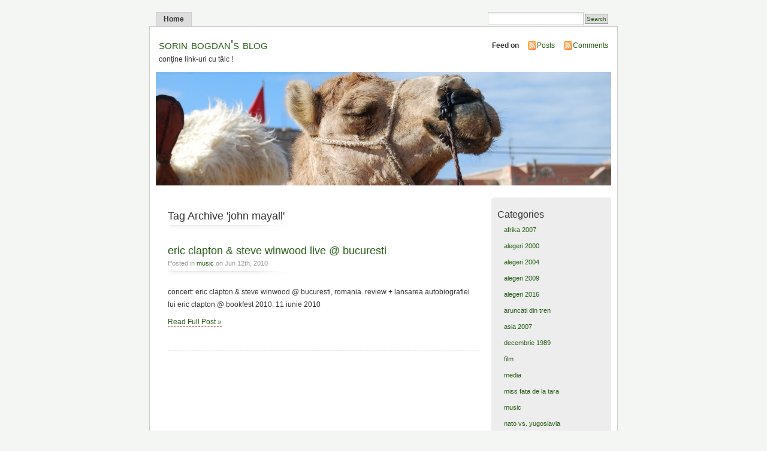

--- FILE ---
content_type: text/html; charset=UTF-8
request_url: http://www.sorinbogdan.ro/tag/john-mayall/
body_size: 4905
content:
<!DOCTYPE html PUBLIC "-//W3C//DTD XHTML 1.0 Transitional//EN" "http://www.w3.org/TR/xhtml1/DTD/xhtml1-transitional.dtd">
<html xmlns="http://www.w3.org/1999/xhtml">

<head profile="http://gmpg.org/xfn/11">
<meta http-equiv="Content-Type" content="text/html; charset=UTF-8" />

<meta name="generator" content="WordPress 5.1.21" /> <!-- leave this for stats -->
<meta name="keywords" content="conţine link-uri cu tâlc !" />
<meta name="description" content="conţine link-uri cu tâlc !" />
<link rel="stylesheet" href="http://www.sorinbogdan.ro/wp-content/themes/mistylook/style.css" type="text/css" media="screen" />
<link rel="alternate" type="application/rss+xml" title="sorin bogdan&#039;s blog RSS Feed" href="http://www.sorinbogdan.ro/feed/" />
<link rel="pingback" href="http://www.sorinbogdan.ro/xmlrpc.php" />

		<!-- All in One SEO 4.1.5.3 -->
		<title>john mayall | sorin bogdan's blog</title>
		<meta name="robots" content="max-image-preview:large" />
		<link rel="canonical" href="http://www.sorinbogdan.ro/tag/john-mayall/" />
		<script type="application/ld+json" class="aioseo-schema">
			{"@context":"https:\/\/schema.org","@graph":[{"@type":"WebSite","@id":"http:\/\/www.sorinbogdan.ro\/#website","url":"http:\/\/www.sorinbogdan.ro\/","name":"sorin bogdan's blog","description":"con\u0163ine link-uri cu t\u00e2lc !","inLanguage":"en-US","publisher":{"@id":"http:\/\/www.sorinbogdan.ro\/#person"}},{"@type":"Person","@id":"http:\/\/www.sorinbogdan.ro\/#person","name":"sorinbogdan","image":{"@type":"ImageObject","@id":"http:\/\/www.sorinbogdan.ro\/tag\/john-mayall\/#personImage","url":"http:\/\/2.gravatar.com\/avatar\/24319c785055401c01f8749072b60298?s=96&d=mm&r=g","width":96,"height":96,"caption":"sorinbogdan"},"sameAs":["https:\/\/www.facebook.com\/sorin.bogdan\/","https:\/\/twitter.com\/S0B0","https:\/\/www.instagram.com\/s0b0\/","https:\/\/ro.pinterest.com\/s0b0\/","https:\/\/www.youtube.com\/c\/SorinBogdan\/videos","https:\/\/www.linkedin.com\/in\/sorin-bogdan-babb8b15\/"]},{"@type":"BreadcrumbList","@id":"http:\/\/www.sorinbogdan.ro\/tag\/john-mayall\/#breadcrumblist","itemListElement":[{"@type":"ListItem","@id":"http:\/\/www.sorinbogdan.ro\/#listItem","position":1,"item":{"@type":"WebPage","@id":"http:\/\/www.sorinbogdan.ro\/","name":"Home","description":"blogul lui sorin bogdan (jurnalist, screenwriter, communicator). contine link-uri cu t\u00e2lc !","url":"http:\/\/www.sorinbogdan.ro\/"},"nextItem":"http:\/\/www.sorinbogdan.ro\/tag\/john-mayall\/#listItem"},{"@type":"ListItem","@id":"http:\/\/www.sorinbogdan.ro\/tag\/john-mayall\/#listItem","position":2,"item":{"@type":"WebPage","@id":"http:\/\/www.sorinbogdan.ro\/tag\/john-mayall\/","name":"john mayall","url":"http:\/\/www.sorinbogdan.ro\/tag\/john-mayall\/"},"previousItem":"http:\/\/www.sorinbogdan.ro\/#listItem"}]},{"@type":"CollectionPage","@id":"http:\/\/www.sorinbogdan.ro\/tag\/john-mayall\/#collectionpage","url":"http:\/\/www.sorinbogdan.ro\/tag\/john-mayall\/","name":"john mayall | sorin bogdan's blog","inLanguage":"en-US","isPartOf":{"@id":"http:\/\/www.sorinbogdan.ro\/#website"},"breadcrumb":{"@id":"http:\/\/www.sorinbogdan.ro\/tag\/john-mayall\/#breadcrumblist"}}]}
		</script>
		<!-- All in One SEO -->

<link rel='dns-prefetch' href='//s.w.org' />
<link rel="alternate" type="application/rss+xml" title="sorin bogdan&#039;s blog &raquo; john mayall Tag Feed" href="http://www.sorinbogdan.ro/tag/john-mayall/feed/" />
		<script type="text/javascript">
			window._wpemojiSettings = {"baseUrl":"https:\/\/s.w.org\/images\/core\/emoji\/11.2.0\/72x72\/","ext":".png","svgUrl":"https:\/\/s.w.org\/images\/core\/emoji\/11.2.0\/svg\/","svgExt":".svg","source":{"concatemoji":"http:\/\/www.sorinbogdan.ro\/wp-includes\/js\/wp-emoji-release.min.js?ver=5.1.21"}};
			!function(e,a,t){var n,r,o,i=a.createElement("canvas"),p=i.getContext&&i.getContext("2d");function s(e,t){var a=String.fromCharCode;p.clearRect(0,0,i.width,i.height),p.fillText(a.apply(this,e),0,0);e=i.toDataURL();return p.clearRect(0,0,i.width,i.height),p.fillText(a.apply(this,t),0,0),e===i.toDataURL()}function c(e){var t=a.createElement("script");t.src=e,t.defer=t.type="text/javascript",a.getElementsByTagName("head")[0].appendChild(t)}for(o=Array("flag","emoji"),t.supports={everything:!0,everythingExceptFlag:!0},r=0;r<o.length;r++)t.supports[o[r]]=function(e){if(!p||!p.fillText)return!1;switch(p.textBaseline="top",p.font="600 32px Arial",e){case"flag":return s([55356,56826,55356,56819],[55356,56826,8203,55356,56819])?!1:!s([55356,57332,56128,56423,56128,56418,56128,56421,56128,56430,56128,56423,56128,56447],[55356,57332,8203,56128,56423,8203,56128,56418,8203,56128,56421,8203,56128,56430,8203,56128,56423,8203,56128,56447]);case"emoji":return!s([55358,56760,9792,65039],[55358,56760,8203,9792,65039])}return!1}(o[r]),t.supports.everything=t.supports.everything&&t.supports[o[r]],"flag"!==o[r]&&(t.supports.everythingExceptFlag=t.supports.everythingExceptFlag&&t.supports[o[r]]);t.supports.everythingExceptFlag=t.supports.everythingExceptFlag&&!t.supports.flag,t.DOMReady=!1,t.readyCallback=function(){t.DOMReady=!0},t.supports.everything||(n=function(){t.readyCallback()},a.addEventListener?(a.addEventListener("DOMContentLoaded",n,!1),e.addEventListener("load",n,!1)):(e.attachEvent("onload",n),a.attachEvent("onreadystatechange",function(){"complete"===a.readyState&&t.readyCallback()})),(n=t.source||{}).concatemoji?c(n.concatemoji):n.wpemoji&&n.twemoji&&(c(n.twemoji),c(n.wpemoji)))}(window,document,window._wpemojiSettings);
		</script>
		<style type="text/css">
img.wp-smiley,
img.emoji {
	display: inline !important;
	border: none !important;
	box-shadow: none !important;
	height: 1em !important;
	width: 1em !important;
	margin: 0 .07em !important;
	vertical-align: -0.1em !important;
	background: none !important;
	padding: 0 !important;
}
</style>
	<link rel='stylesheet' id='wp-block-library-css'  href='http://www.sorinbogdan.ro/wp-includes/css/dist/block-library/style.min.css?ver=5.1.21' type='text/css' media='all' />
<link rel='https://api.w.org/' href='http://www.sorinbogdan.ro/wp-json/' />
<link rel="EditURI" type="application/rsd+xml" title="RSD" href="http://www.sorinbogdan.ro/xmlrpc.php?rsd" />
<link rel="wlwmanifest" type="application/wlwmanifest+xml" href="http://www.sorinbogdan.ro/wp-includes/wlwmanifest.xml" /> 
<meta name="generator" content="WordPress 5.1.21" />
<script type="text/javascript" src="https://apis.google.com/js/plusone.js"></script><style type="text/css">
#headerimage {
	background: url(http://www.sorinbogdan.ro/wp-content/themes/mistylook/img/misty.jpg) no-repeat;
}
</style>
</head>
<body id="section-index">


<div id="navigation">
<ul>
	<li ><a href="http://www.sorinbogdan.ro/" title="Home">Home</a></li>
			<li class="search"><form method="get" id="searchform" action="http://www.sorinbogdan.ro"><input type="text" class="textbox" value="" name="s" id="s" /><input type="submit" id="searchsubmit" value="Search" /></form></li>
</ul>
</div><!-- end id:navigation -->


<div id="container">


<div id="header">
<h1><a href="http://www.sorinbogdan.ro/" title="sorin bogdan&#039;s blog">sorin bogdan&#039;s blog</a></h1>
<p id="desc">conţine link-uri cu tâlc !</p>
</div><!-- end id:header -->


<div id="feedarea">
<dl>
	<dt><strong>Feed on</strong></dt>
	<dd><a href="http://www.sorinbogdan.ro/feed/">Posts</a></dd>
	<dd><a href="http://www.sorinbogdan.ro/comments/feed/">Comments</a></dd>
</dl>
</div><!-- end id:feedarea -->


  <div id="headerimage">
</div><!-- end id:headerimage --><div id="content">
<div id="content-main">
	
				<h2 class="pagetitle">Tag Archive 'john mayall'</h2>

 				
			<div class="post" id="post-6172">
				<div class="posttitle">
					<h2><a href="http://www.sorinbogdan.ro/2010/06/eric-clapton-steve-winwood-live-bucuresti/" rel="bookmark" title="Permanent Link to eric clapton &#038; steve winwood live @ bucuresti">eric clapton &#038; steve winwood live @ bucuresti</a></h2>
					<p class="post-info">
						Posted in <a href="http://www.sorinbogdan.ro/category/music/" rel="category tag">music</a>  on Jun 12th, 2010</p>
				</div>

				<div class="entry">
					<p>concert: eric clapton &#038; steve winwood @ bucuresti, romania. review + lansarea autobiografiei lui eric clapton @ bookfest 2010. 11 iunie 2010</p>
					<p><a href="http://www.sorinbogdan.ro/2010/06/eric-clapton-steve-winwood-live-bucuresti/" rel="bookmark" title="Permanent Link to eric clapton &#038; steve winwood live @ bucuresti">Read Full Post &#187;</a></p>
				</div>
			</div>

		
		<p align="center"></p>

	</div><!-- end id:content-main -->
<div id="sidebar">
<ul>
<li class="sidebox"><h3>Categories</h3>		<ul>
				<li class="cat-item cat-item-1848"><a href="http://www.sorinbogdan.ro/category/travel/road-trip/" title="road trip: maroc, mauritania, senegal">afrika 2007</a>
</li>
	<li class="cat-item cat-item-187"><a href="http://www.sorinbogdan.ro/category/alegeri-2000/" title="impreuna cu niste buni prieteni, am facut doua filme despre culisele campaniei electorale la locale si la prezidentiale in 2000. se gasesc aici: &quot;prim ar vrea sa fie 2000&quot; si &quot;antipa&quot;. ambele au fost difuzate in prime time de protv. &quot;prim ar vrea sa fie&quot; a primit premiul special al juriului la festivalul dakino 2000">alegeri 2000</a>
</li>
	<li class="cat-item cat-item-4"><a href="http://www.sorinbogdan.ro/category/alegeri-2004/" title="in 2004, am realizat inca un film despre culisele campaniei electorale la primaria bucuresti. aici se gaseste &quot;prim ar vrea sa fie 2004&quot;. a fost difuzat in prime time de antena 1">alegeri 2004</a>
</li>
	<li class="cat-item cat-item-238"><a href="http://www.sorinbogdan.ro/category/alegeri-2009/" title="stiu ! am inceput sa fac obsesii pentru campaniile electorale, insa ati vazut ceva mai tragi-comic ?">alegeri 2009</a>
</li>
	<li class="cat-item cat-item-8585"><a href="http://www.sorinbogdan.ro/category/alegeri-2016/" >alegeri 2016</a>
</li>
	<li class="cat-item cat-item-1088"><a href="http://www.sorinbogdan.ro/category/aruncati-din-tren/" title="&quot;aruncati din tren&quot;, reality show cu tema sociala produs de media factory si difuzata de antena 1, incepand din 14/09/2009. am fost unul dintre producatori">aruncati din tren</a>
</li>
	<li class="cat-item cat-item-3539"><a href="http://www.sorinbogdan.ro/category/travel/asia-travel/" title="calatorie in cambodgia, cu escala in singapore">asia 2007</a>
</li>
	<li class="cat-item cat-item-1593"><a href="http://www.sorinbogdan.ro/category/decembrie-1989/" title="amintirile mele de la Revolutia din decembrie 1989, de la timisoara">decembrie 1989</a>
</li>
	<li class="cat-item cat-item-7"><a href="http://www.sorinbogdan.ro/category/film/" title="obsedat de imagine si film">film</a>
</li>
	<li class="cat-item cat-item-6"><a href="http://www.sorinbogdan.ro/category/media/" title="jurnalist din 1990. au trecut niste ani...">media</a>
</li>
	<li class="cat-item cat-item-7628"><a href="http://www.sorinbogdan.ro/category/miss-fata-de-la-tara/" title="&quot;miss fata de la tara&quot;, reality show produs de media factory si difuzat de prima tv, incepand cu 10/09/2010. am fost unul dintre producatori">miss fata de la tara</a>
</li>
	<li class="cat-item cat-item-8"><a href="http://www.sorinbogdan.ro/category/music/" title="addicted to music">music</a>
</li>
	<li class="cat-item cat-item-143"><a href="http://www.sorinbogdan.ro/category/nato-vs-yugoslavia/" title="adevarul meu despre razboiul din iugoslavia">nato vs. yugoslavia</a>
</li>
	<li class="cat-item cat-item-9"><a href="http://www.sorinbogdan.ro/category/politics/" title="vorba unui prieten: &quot;daca tot nu putem sa le facem nimic, macar sa radem de ei !&quot;">politics</a>
</li>
	<li class="cat-item cat-item-1"><a href="http://www.sorinbogdan.ro/category/romania-mea/" title="il urasc pe mircea badea pentru inspiratia formulei &quot;traim in romania si asta ne ocupa tot timpul !&quot;. mi-a luat-o de pe buze...">the country i live in</a>
</li>
	<li class="cat-item cat-item-10"><a href="http://www.sorinbogdan.ro/category/travel/" title="intotdeauna am fost un vagabond. aici sunt povestile din calatoriile mele">travel</a>
</li>
	<li class="cat-item cat-item-11"><a href="http://www.sorinbogdan.ro/category/violet/" title="&quot;...ca alb imi este sufletul, violeta - inima...&quot; forza viola !">violet</a>
</li>
		</ul>
			</li></ul>
</div><!-- end id:sidebar -->
</div><!-- end id:content -->
</div><!-- end id:container --><div id="footer">
<p><strong>sorin bogdan&#039;s blog</strong> &copy; 2026 All Rights Reserved.</p>
<p class="right">
	<span><a href="http://wpthemes.info/misty-look/" title="MistyLook WordPress Theme by Sadish Bala">Free WordPress Themes</a> | <a href="http://freshwpthemes.com" title="Fresh WordPress Themes">Fresh WordPress Themes</a></span>
</p>

<br class="clear" />
</div><!-- end id:footer -->
<script type='text/javascript' src='http://www.sorinbogdan.ro/wp-includes/js/wp-embed.min.js?ver=5.1.21'></script>
<center>
<div id="trafic">
<!--/Start trafic.ro/-->
<script type="text/javascript">t_rid="sorinbogdan";</script>
<script type="text/javascript" src="http://storage.trafic.ro/js/trafic.js"
></script><noscript><a href="http://www.trafic.ro/top/?rid=sorinbogdan"
 target="_blank"><img border="0" alt="trafic ranking"
 src="http://log.trafic.ro/cgi-bin/pl.dll?rid=sorinbogdan"/></a>
<a href="http://www.trafic.ro">Statistici web</a>
</noscript>
<!--/End trafic.ro/-->
</div>
</center>
<style type="text/css">
div#trafic img {
background-image:none;
}
div#trafic img a:hover {
background-image:none;
border-bottom:none;
}
div#trafic 
</style>
<script type="text/javascript">
var gaJsHost = (("https:" == document.location.protocol) ? "https://ssl." : "http://www.");
document.write(unescape("%3Cscript src='" + gaJsHost + "google-analytics.com/ga.js' type='text/javascript'%3E%3C/script%3E"));
</script>
<script type="text/javascript">
try {
var pageTracker = _gat._getTracker("UA-8777624-2");
pageTracker._trackPageview();
} catch(err) {}</script>
</body>
</html>